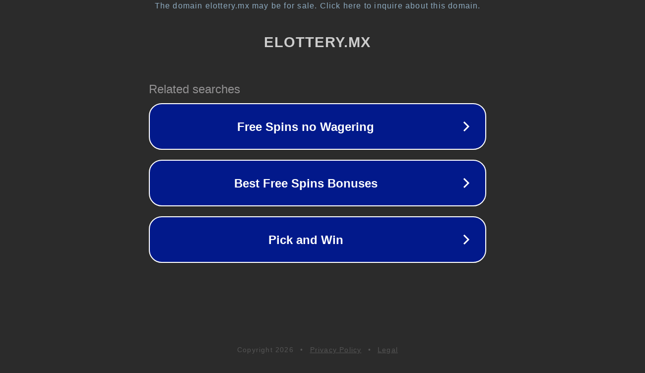

--- FILE ---
content_type: text/html; charset=utf-8
request_url: http://ads.elottery.mx/okto/www/delivery/ck.php?ct=1&oaparams=2__bannerid=215__zoneid=27__cb=993dffd1b0__oadest=https://navtech.bigcartel.com/seo-team-3/
body_size: 1402
content:
<!doctype html>
<html data-adblockkey="MFwwDQYJKoZIhvcNAQEBBQADSwAwSAJBANDrp2lz7AOmADaN8tA50LsWcjLFyQFcb/P2Txc58oYOeILb3vBw7J6f4pamkAQVSQuqYsKx3YzdUHCvbVZvFUsCAwEAAQ==_cwHKyjuK4wgL+A0BirNOeEpzJ74oX17OfV9KzKo2KBqTUHxTnNma8E7S0spOhvLocturClpuzehAtR6cqVZCIw==" lang="en" style="background: #2B2B2B;">
<head>
    <meta charset="utf-8">
    <meta name="viewport" content="width=device-width, initial-scale=1">
    <link rel="icon" href="[data-uri]">
    <link rel="preconnect" href="https://www.google.com" crossorigin>
</head>
<body>
<div id="target" style="opacity: 0"></div>
<script>window.park = "[base64]";</script>
<script src="/brMaYRTHR.js"></script>
</body>
</html>
